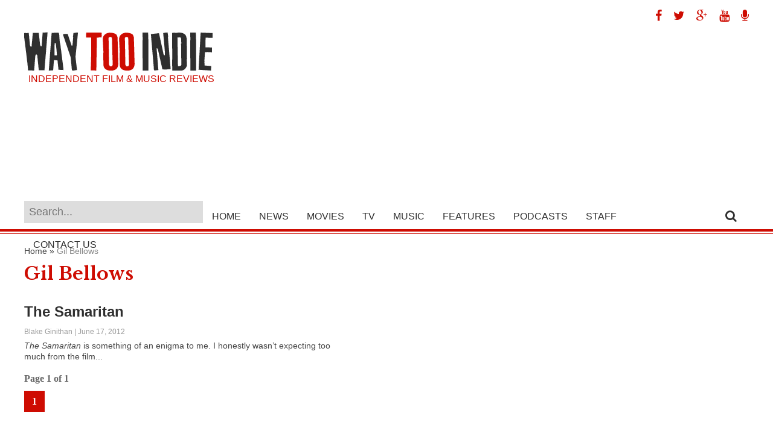

--- FILE ---
content_type: text/html; charset=utf-8
request_url: https://www.google.com/recaptcha/api2/aframe
body_size: 266
content:
<!DOCTYPE HTML><html><head><meta http-equiv="content-type" content="text/html; charset=UTF-8"></head><body><script nonce="rM9LueF-sE_ESdA_MErKNw">/** Anti-fraud and anti-abuse applications only. See google.com/recaptcha */ try{var clients={'sodar':'https://pagead2.googlesyndication.com/pagead/sodar?'};window.addEventListener("message",function(a){try{if(a.source===window.parent){var b=JSON.parse(a.data);var c=clients[b['id']];if(c){var d=document.createElement('img');d.src=c+b['params']+'&rc='+(localStorage.getItem("rc::a")?sessionStorage.getItem("rc::b"):"");window.document.body.appendChild(d);sessionStorage.setItem("rc::e",parseInt(sessionStorage.getItem("rc::e")||0)+1);localStorage.setItem("rc::h",'1769028030185');}}}catch(b){}});window.parent.postMessage("_grecaptcha_ready", "*");}catch(b){}</script></body></html>